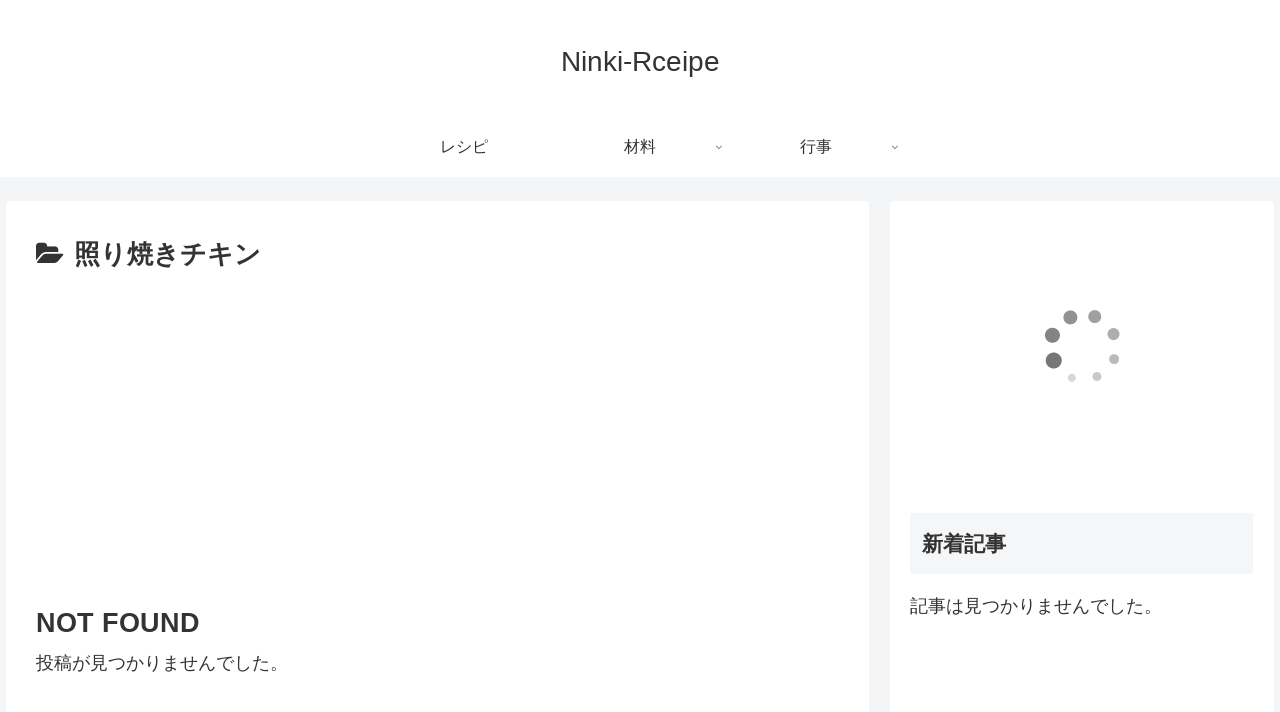

--- FILE ---
content_type: text/html; charset=utf-8
request_url: https://www.google.com/recaptcha/api2/aframe
body_size: 207
content:
<!DOCTYPE HTML><html><head><meta http-equiv="content-type" content="text/html; charset=UTF-8"></head><body><script nonce="QjTAw_D3yUXXIluCL8tCYA">/** Anti-fraud and anti-abuse applications only. See google.com/recaptcha */ try{var clients={'sodar':'https://pagead2.googlesyndication.com/pagead/sodar?'};window.addEventListener("message",function(a){try{if(a.source===window.parent){var b=JSON.parse(a.data);var c=clients[b['id']];if(c){var d=document.createElement('img');d.src=c+b['params']+'&rc='+(localStorage.getItem("rc::a")?sessionStorage.getItem("rc::b"):"");window.document.body.appendChild(d);sessionStorage.setItem("rc::e",parseInt(sessionStorage.getItem("rc::e")||0)+1);localStorage.setItem("rc::h",'1768612771083');}}}catch(b){}});window.parent.postMessage("_grecaptcha_ready", "*");}catch(b){}</script></body></html>

--- FILE ---
content_type: application/javascript; charset=utf-8
request_url: https://mtwidget04.affiliate.rakuten.co.jp/?rakuten_design=slide&rakuten_affiliateId=10594262.b1f4f640.10594263.914ab967&rakuten_items=ranking&rakuten_genreId=0&rakuten_size=300x250&rakuten_pattern=H2A&rakuten_target=_blank&rakuten_theme=gray&rakuten_border=off&rakuten_auto_mode=off&rakuten_genre_title=off&rakuten_pointbackId=_RTmtlk20000002&rakuten_no_link=off&rakuten_no_afl=off&rakuten_no_logo=off&rakuten_undispGenre=off&rakuten_wmode=off&rakuten_noScrollButton=&rakuten_bgColor=&rakuten_txtColor=&rakuten_captionColor=000000&rakuten_moverColor=C00000&rakuten_recommend=on&rakuten_service_flag=ichiba&rakuten_adNetworkId=&rakuten_adNetworkUrl=&rakuten_searchKeyword=&rakuten_disableLogo=&rakuten_moverItembgColor=&rakuten_moverCaptionColor=&rakuten_slideSpeed=250&rakuten_moreInfoColor=red&rakuten_subTxtColor=&rakuten_loadingImage=auto&rakuten_imageDisplay=auto&rakuten_txtDisplay=&rakuten_captionDisplay=&rakuten_moreInfoDisplay=&rakuten_txtRow=auto&rakuten_captionRow=auto&rakuten_auto_interval=6000&rakuten_imageSize=&rakuten_slideCell=&rakuten_slideDirection=auto&rakuten_order=0,1,2,3&rakuten_loadingTimeout=0&rakuten_mediaId=&rakuten_measurementId=-_ver--new_18_-&rakuten_pointSiteId=&rakuten_isAdvanced=false&rakuten_isIE=false&rakuten_deviceType=PC&rakuten_itemAmount=&rakuten_tLogFrequency=10&rakuten_timestamp=1768612769227&rakuten_optout=off&rakuten_deeplink=on&rakuten_pUrl=https%3A%2F%2Fninki-recipe.com%2Fcategory%2F%25E3%2583%25AC%25E3%2582%25B7%25E3%2583%2594%2F%25E7%2585%25A7%25E3%2582%258A%25E7%2584%25BC%25E3%2581%258D%25E3%2583%2581%25E3%2582%25AD%25E3%2583%25B3-%25E3%2581%25A4%25E3%2581%258F%25E3%2582%258C%25E3%2581%25BD%25E3%2581%25BE%25E3%2581%25A8%25E3%2582%2581%2F&rakuten_version=20230106&rakuten_datatype=json
body_size: 1912
content:
{"query":"?rakuten_design=slide&rakuten_affiliateId=10594262.b1f4f640.10594263.914ab967&rakuten_items=ranking&rakuten_genreId=0&rakuten_size=300x250&rakuten_pattern=H2A&rakuten_target=_blank&rakuten_theme=gray&rakuten_border=off&rakuten_auto_mode=off&rakuten_genre_title=off&rakuten_pointbackId=_RTmtlk20000002&rakuten_no_link=off&rakuten_no_afl=off&rakuten_no_logo=off&rakuten_undispGenre=off&rakuten_wmode=off&rakuten_noScrollButton=&rakuten_bgColor=&rakuten_txtColor=&rakuten_captionColor=000000&rakuten_moverColor=C00000&rakuten_recommend=on&rakuten_service_flag=ichiba&rakuten_adNetworkId=&rakuten_adNetworkUrl=&rakuten_searchKeyword=&rakuten_disableLogo=&rakuten_moverItembgColor=&rakuten_moverCaptionColor=&rakuten_slideSpeed=250&rakuten_moreInfoColor=red&rakuten_subTxtColor=&rakuten_loadingImage=auto&rakuten_imageDisplay=auto&rakuten_txtDisplay=&rakuten_captionDisplay=&rakuten_moreInfoDisplay=&rakuten_txtRow=auto&rakuten_captionRow=auto&rakuten_auto_interval=6000&rakuten_imageSize=&rakuten_slideCell=&rakuten_slideDirection=auto&rakuten_order=0,1,2,3&rakuten_loadingTimeout=0&rakuten_mediaId=&rakuten_measurementId=-_ver--new_18_-&rakuten_pointSiteId=&rakuten_isAdvanced=false&rakuten_isIE=false&rakuten_deviceType=PC&rakuten_itemAmount=20&rakuten_tLogFrequency=10&rakuten_timestamp=1768612769227&rakuten_optout=off&rakuten_deeplink=on&rakuten_pUrl=https%3A%2F%2Fninki-recipe.com%2Fcategory%2F%25E3%2583%25AC%25E3%2582%25B7%25E3%2583%2594%2F%25E7%2585%25A7%25E3%2582%258A%25E7%2584%25BC%25E3%2581%258D%25E3%2583%2581%25E3%2582%25AD%25E3%2583%25B3-%25E3%2581%25A4%25E3%2581%258F%25E3%2582%258C%25E3%2581%25BD%25E3%2581%25BE%25E3%2581%25A8%25E3%2582%2581%2F&rakuten_version=20230106&rakuten_datatype=json&ruleId=responsive300x250","viewapi":"https://mtwidget05.affiliate.ashiato.rakuten.co.jp","styling":"//static.affiliate.rakuten.co.jp/widget/html/stylesheets/pc_pcview_all.css","scripting":"//static.affiliate.rakuten.co.jp/widget/html/javascripts/front_merged.js"}

--- FILE ---
content_type: application/javascript; charset=utf-8
request_url: https://mtwidget04.affiliate.rakuten.co.jp/?rakuten_design=slide&rakuten_affiliateId=10594262.b1f4f640.10594263.914ab967&rakuten_items=ranking&rakuten_genreId=0&rakuten_size=300x250&rakuten_pattern=H2A&rakuten_target=_blank&rakuten_theme=gray&rakuten_border=off&rakuten_auto_mode=off&rakuten_genre_title=off&rakuten_pointbackId=_RTmtlk20000002&rakuten_no_link=off&rakuten_no_afl=off&rakuten_no_logo=off&rakuten_undispGenre=off&rakuten_wmode=off&rakuten_noScrollButton=off&rakuten_bgColor=FFFFFF&rakuten_txtColor=1D54A7&rakuten_captionColor=000000&rakuten_moverColor=C00000&rakuten_recommend=on&rakuten_service_flag=ichiba&rakuten_adNetworkId=&rakuten_adNetworkUrl=&rakuten_searchKeyword=&rakuten_disableLogo=&rakuten_moverItembgColor=&rakuten_moverCaptionColor=&rakuten_slideSpeed=250&rakuten_moreInfoColor=red&rakuten_subTxtColor=&rakuten_loadingImage=auto&rakuten_imageDisplay=auto&rakuten_txtDisplay=auto&rakuten_captionDisplay=auto&rakuten_moreInfoDisplay=auto&rakuten_txtRow=auto&rakuten_captionRow=auto&rakuten_auto_interval=6000&rakuten_imageSize=auto&rakuten_slideCell=auto&rakuten_slideDirection=auto&rakuten_order=0,1,2,3&rakuten_loadingTimeout=0&rakuten_mediaId=&rakuten_measurementId=-_ver--new_18_-&rakuten_pointSiteId=&rakuten_isAdvanced=false&rakuten_isIE=false&rakuten_deviceType=PC&rakuten_itemAmount=20&rakuten_tLogFrequency=10&rakuten_timestamp=1768612769224&rakuten_optout=off&rakuten_deeplink=on&rakuten_pUrl=https%3A%2F%2Fninki-recipe.com%2Fcategory%2F%25E3%2583%25AC%25E3%2582%25B7%25E3%2583%2594%2F%25E7%2585%25A7%25E3%2582%258A%25E7%2584%25BC%25E3%2581%258D%25E3%2583%2581%25E3%2582%25AD%25E3%2583%25B3-%25E3%2581%25A4%25E3%2581%258F%25E3%2582%258C%25E3%2581%25BD%25E3%2581%25BE%25E3%2581%25A8%25E3%2582%2581%2F&rakuten_version=20230106&rakuten_datatype=json
body_size: 1948
content:
{"query":"?rakuten_design=slide&rakuten_affiliateId=10594262.b1f4f640.10594263.914ab967&rakuten_items=ranking&rakuten_genreId=0&rakuten_size=300x250&rakuten_pattern=H2A&rakuten_target=_blank&rakuten_theme=gray&rakuten_border=off&rakuten_auto_mode=off&rakuten_genre_title=off&rakuten_pointbackId=_RTmtlk20000002&rakuten_no_link=off&rakuten_no_afl=off&rakuten_no_logo=off&rakuten_undispGenre=off&rakuten_wmode=off&rakuten_noScrollButton=off&rakuten_bgColor=FFFFFF&rakuten_txtColor=1D54A7&rakuten_captionColor=000000&rakuten_moverColor=C00000&rakuten_recommend=on&rakuten_service_flag=ichiba&rakuten_adNetworkId=&rakuten_adNetworkUrl=&rakuten_searchKeyword=&rakuten_disableLogo=&rakuten_moverItembgColor=&rakuten_moverCaptionColor=&rakuten_slideSpeed=250&rakuten_moreInfoColor=red&rakuten_subTxtColor=&rakuten_loadingImage=auto&rakuten_imageDisplay=auto&rakuten_txtDisplay=auto&rakuten_captionDisplay=auto&rakuten_moreInfoDisplay=auto&rakuten_txtRow=auto&rakuten_captionRow=auto&rakuten_auto_interval=6000&rakuten_imageSize=auto&rakuten_slideCell=auto&rakuten_slideDirection=auto&rakuten_order=0,1,2,3&rakuten_loadingTimeout=0&rakuten_mediaId=&rakuten_measurementId=-_ver--new_18_-&rakuten_pointSiteId=&rakuten_isAdvanced=false&rakuten_isIE=false&rakuten_deviceType=PC&rakuten_itemAmount=20&rakuten_tLogFrequency=10&rakuten_timestamp=1768612769224&rakuten_optout=off&rakuten_deeplink=on&rakuten_pUrl=https%3A%2F%2Fninki-recipe.com%2Fcategory%2F%25E3%2583%25AC%25E3%2582%25B7%25E3%2583%2594%2F%25E7%2585%25A7%25E3%2582%258A%25E7%2584%25BC%25E3%2581%258D%25E3%2583%2581%25E3%2582%25AD%25E3%2583%25B3-%25E3%2581%25A4%25E3%2581%258F%25E3%2582%258C%25E3%2581%25BD%25E3%2581%25BE%25E3%2581%25A8%25E3%2582%2581%2F&rakuten_version=20230106&rakuten_datatype=json&ruleId=responsive300x250","viewapi":"https://mtwidget05.affiliate.ashiato.rakuten.co.jp","styling":"//static.affiliate.rakuten.co.jp/widget/html/stylesheets/pc_pcview_all.css","scripting":"//static.affiliate.rakuten.co.jp/widget/html/javascripts/front_merged.js"}